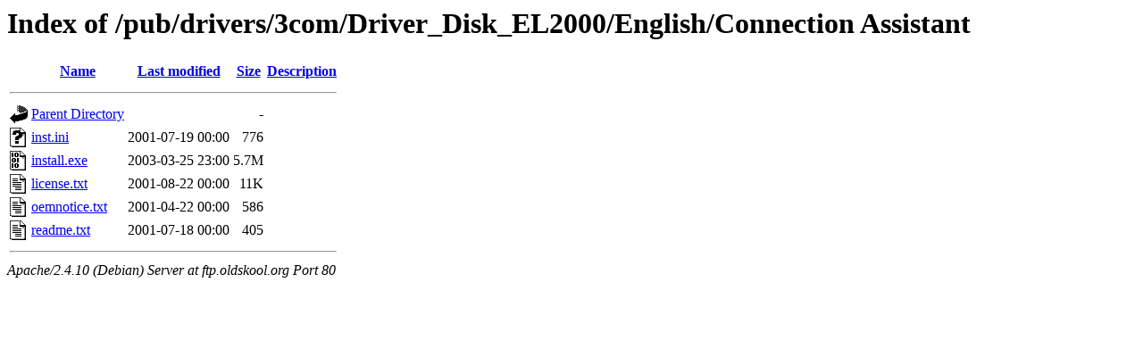

--- FILE ---
content_type: text/html;charset=UTF-8
request_url: http://ftp.oldskool.org/pub/drivers/3com/Driver_Disk_EL2000/English/Connection%20Assistant/?C=D;O=A
body_size: 612
content:
<!DOCTYPE HTML PUBLIC "-//W3C//DTD HTML 3.2 Final//EN">
<html>
 <head>
  <title>Index of /pub/drivers/3com/Driver_Disk_EL2000/English/Connection Assistant</title>
 </head>
 <body>
<h1>Index of /pub/drivers/3com/Driver_Disk_EL2000/English/Connection Assistant</h1>
  <table>
   <tr><th valign="top"><img src="/icons/blank.gif" alt="[ICO]"></th><th><a href="?C=N;O=A">Name</a></th><th><a href="?C=M;O=A">Last modified</a></th><th><a href="?C=S;O=A">Size</a></th><th><a href="?C=D;O=D">Description</a></th></tr>
   <tr><th colspan="5"><hr></th></tr>
<tr><td valign="top"><img src="/icons/back.gif" alt="[PARENTDIR]"></td><td><a href="/pub/drivers/3com/Driver_Disk_EL2000/English/">Parent Directory</a></td><td>&nbsp;</td><td align="right">  - </td><td>&nbsp;</td></tr>
<tr><td valign="top"><img src="/icons/unknown.gif" alt="[   ]"></td><td><a href="inst.ini">inst.ini</a></td><td align="right">2001-07-19 00:00  </td><td align="right">776 </td><td>&nbsp;</td></tr>
<tr><td valign="top"><img src="/icons/binary.gif" alt="[   ]"></td><td><a href="install.exe">install.exe</a></td><td align="right">2003-03-25 23:00  </td><td align="right">5.7M</td><td>&nbsp;</td></tr>
<tr><td valign="top"><img src="/icons/text.gif" alt="[TXT]"></td><td><a href="license.txt">license.txt</a></td><td align="right">2001-08-22 00:00  </td><td align="right"> 11K</td><td>&nbsp;</td></tr>
<tr><td valign="top"><img src="/icons/text.gif" alt="[TXT]"></td><td><a href="oemnotice.txt">oemnotice.txt</a></td><td align="right">2001-04-22 00:00  </td><td align="right">586 </td><td>&nbsp;</td></tr>
<tr><td valign="top"><img src="/icons/text.gif" alt="[TXT]"></td><td><a href="readme.txt">readme.txt</a></td><td align="right">2001-07-18 00:00  </td><td align="right">405 </td><td>&nbsp;</td></tr>
   <tr><th colspan="5"><hr></th></tr>
</table>
<address>Apache/2.4.10 (Debian) Server at ftp.oldskool.org Port 80</address>
</body></html>
